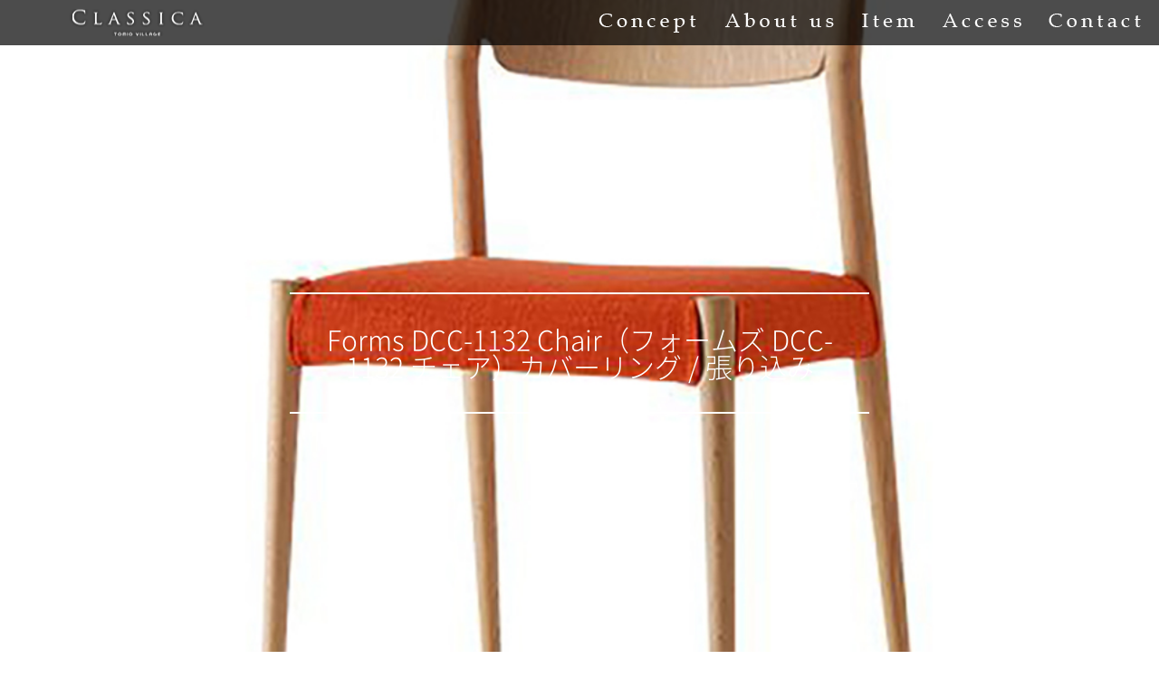

--- FILE ---
content_type: text/html; charset=UTF-8
request_url: https://www.interior-classica.com/product/nsn-forms-dcc-1132-chair%EF%BC%88%E3%83%95%E3%82%A9%E3%83%BC%E3%83%A0%E3%82%BA-dcc-1132-%E3%83%81%E3%82%A7%E3%82%A2%EF%BC%89%E3%82%AB%E3%83%90%E3%83%BC%E3%83%AA%E3%83%B3%E3%82%B0-%E5%BC%B5%E3%82%8A/
body_size: 14341
content:
<!DOCTYPE html>
<!--[if IE 8]><html class="no-js lt-ie9" prefix="og: http://ogp.me/ns#"><![endif]-->
<!--[if gt IE 8]><!--><html class="no-js" prefix="og: http://ogp.me/ns#"><!--<![endif]-->
<head>
<!-- Google Tag Manager -->
<script>(function(w,d,s,l,i){w[l]=w[l]||[];w[l].push({'gtm.start':
new Date().getTime(),event:'gtm.js'});var f=d.getElementsByTagName(s)[0],
j=d.createElement(s),dl=l!='dataLayer'?'&l='+l:'';j.async=true;j.src=
'https://www.googletagmanager.com/gtm.js?id='+i+dl;f.parentNode.insertBefore(j,f);
})(window,document,'script','dataLayer','GTM-MZ5QQCJ');</script>
<!-- End Google Tag Manager -->
<meta name="google-site-verification" content="M5wcdqp0p3ZAO4ZArh4rvPRuYcCLUgBzYDbwAfyhTUg" />
<link rel="stylesheet" type="text/css" href="/wp-content/themes/classica/css/footernew.css">
<meta charset="UTF-8">

  <title>Forms DCC-1132 Chair（フォームズ DCC-1132 チェア）カバーリング / 張り込み | 【インテリアショップ / リノベーション】CLASSICA - クラシカ -</title>

<meta content="Forms DCC-1132 Chair（フォームズ DCC-1132 チェア）カバーリング / 張り込み | 【インテリアショップ / リノベーション】CLASSICA - クラシカ -" name="title">
<meta content="わたしらしい豊かな暮らしが見つかる、そんな出会いがある「CLASSICA」" name="description">
<meta content="千葉,インテリアショップ,リノベーション,CLASSICA,クラシカ,家具,マンションリフォーム,マンションリノベーション,かっこいい,おしゃれ" name="keywords">
<meta name="viewport" content="width=device-width">
<meta name='robots' content='max-image-preview:large' />
<link rel='dns-prefetch' href='//fonts.googleapis.com' />
<link rel="alternate" type="application/rss+xml" title="【インテリアショップ / リノベーション】CLASSICA - クラシカ - &raquo; フィード" href="https://www.interior-classica.com/feed/" />
<link rel="alternate" type="application/rss+xml" title="【インテリアショップ / リノベーション】CLASSICA - クラシカ - &raquo; コメントフィード" href="https://www.interior-classica.com/comments/feed/" />
<script type="text/javascript">
window._wpemojiSettings = {"baseUrl":"https:\/\/s.w.org\/images\/core\/emoji\/14.0.0\/72x72\/","ext":".png","svgUrl":"https:\/\/s.w.org\/images\/core\/emoji\/14.0.0\/svg\/","svgExt":".svg","source":{"concatemoji":"https:\/\/www.interior-classica.com\/wp-includes\/js\/wp-emoji-release.min.js?ver=6.3.7"}};
/*! This file is auto-generated */
!function(i,n){var o,s,e;function c(e){try{var t={supportTests:e,timestamp:(new Date).valueOf()};sessionStorage.setItem(o,JSON.stringify(t))}catch(e){}}function p(e,t,n){e.clearRect(0,0,e.canvas.width,e.canvas.height),e.fillText(t,0,0);var t=new Uint32Array(e.getImageData(0,0,e.canvas.width,e.canvas.height).data),r=(e.clearRect(0,0,e.canvas.width,e.canvas.height),e.fillText(n,0,0),new Uint32Array(e.getImageData(0,0,e.canvas.width,e.canvas.height).data));return t.every(function(e,t){return e===r[t]})}function u(e,t,n){switch(t){case"flag":return n(e,"\ud83c\udff3\ufe0f\u200d\u26a7\ufe0f","\ud83c\udff3\ufe0f\u200b\u26a7\ufe0f")?!1:!n(e,"\ud83c\uddfa\ud83c\uddf3","\ud83c\uddfa\u200b\ud83c\uddf3")&&!n(e,"\ud83c\udff4\udb40\udc67\udb40\udc62\udb40\udc65\udb40\udc6e\udb40\udc67\udb40\udc7f","\ud83c\udff4\u200b\udb40\udc67\u200b\udb40\udc62\u200b\udb40\udc65\u200b\udb40\udc6e\u200b\udb40\udc67\u200b\udb40\udc7f");case"emoji":return!n(e,"\ud83e\udef1\ud83c\udffb\u200d\ud83e\udef2\ud83c\udfff","\ud83e\udef1\ud83c\udffb\u200b\ud83e\udef2\ud83c\udfff")}return!1}function f(e,t,n){var r="undefined"!=typeof WorkerGlobalScope&&self instanceof WorkerGlobalScope?new OffscreenCanvas(300,150):i.createElement("canvas"),a=r.getContext("2d",{willReadFrequently:!0}),o=(a.textBaseline="top",a.font="600 32px Arial",{});return e.forEach(function(e){o[e]=t(a,e,n)}),o}function t(e){var t=i.createElement("script");t.src=e,t.defer=!0,i.head.appendChild(t)}"undefined"!=typeof Promise&&(o="wpEmojiSettingsSupports",s=["flag","emoji"],n.supports={everything:!0,everythingExceptFlag:!0},e=new Promise(function(e){i.addEventListener("DOMContentLoaded",e,{once:!0})}),new Promise(function(t){var n=function(){try{var e=JSON.parse(sessionStorage.getItem(o));if("object"==typeof e&&"number"==typeof e.timestamp&&(new Date).valueOf()<e.timestamp+604800&&"object"==typeof e.supportTests)return e.supportTests}catch(e){}return null}();if(!n){if("undefined"!=typeof Worker&&"undefined"!=typeof OffscreenCanvas&&"undefined"!=typeof URL&&URL.createObjectURL&&"undefined"!=typeof Blob)try{var e="postMessage("+f.toString()+"("+[JSON.stringify(s),u.toString(),p.toString()].join(",")+"));",r=new Blob([e],{type:"text/javascript"}),a=new Worker(URL.createObjectURL(r),{name:"wpTestEmojiSupports"});return void(a.onmessage=function(e){c(n=e.data),a.terminate(),t(n)})}catch(e){}c(n=f(s,u,p))}t(n)}).then(function(e){for(var t in e)n.supports[t]=e[t],n.supports.everything=n.supports.everything&&n.supports[t],"flag"!==t&&(n.supports.everythingExceptFlag=n.supports.everythingExceptFlag&&n.supports[t]);n.supports.everythingExceptFlag=n.supports.everythingExceptFlag&&!n.supports.flag,n.DOMReady=!1,n.readyCallback=function(){n.DOMReady=!0}}).then(function(){return e}).then(function(){var e;n.supports.everything||(n.readyCallback(),(e=n.source||{}).concatemoji?t(e.concatemoji):e.wpemoji&&e.twemoji&&(t(e.twemoji),t(e.wpemoji)))}))}((window,document),window._wpemojiSettings);
</script>
<style type="text/css">
img.wp-smiley,
img.emoji {
	display: inline !important;
	border: none !important;
	box-shadow: none !important;
	height: 1em !important;
	width: 1em !important;
	margin: 0 0.07em !important;
	vertical-align: -0.1em !important;
	background: none !important;
	padding: 0 !important;
}
</style>
	<link rel='stylesheet' id='wp-block-library-css' href='https://www.interior-classica.com/wp-includes/css/dist/block-library/style.min.css?ver=6.3.7' type='text/css' media='all' />
<style id='classic-theme-styles-inline-css' type='text/css'>
/*! This file is auto-generated */
.wp-block-button__link{color:#fff;background-color:#32373c;border-radius:9999px;box-shadow:none;text-decoration:none;padding:calc(.667em + 2px) calc(1.333em + 2px);font-size:1.125em}.wp-block-file__button{background:#32373c;color:#fff;text-decoration:none}
</style>
<style id='global-styles-inline-css' type='text/css'>
body{--wp--preset--color--black: #000000;--wp--preset--color--cyan-bluish-gray: #abb8c3;--wp--preset--color--white: #ffffff;--wp--preset--color--pale-pink: #f78da7;--wp--preset--color--vivid-red: #cf2e2e;--wp--preset--color--luminous-vivid-orange: #ff6900;--wp--preset--color--luminous-vivid-amber: #fcb900;--wp--preset--color--light-green-cyan: #7bdcb5;--wp--preset--color--vivid-green-cyan: #00d084;--wp--preset--color--pale-cyan-blue: #8ed1fc;--wp--preset--color--vivid-cyan-blue: #0693e3;--wp--preset--color--vivid-purple: #9b51e0;--wp--preset--gradient--vivid-cyan-blue-to-vivid-purple: linear-gradient(135deg,rgba(6,147,227,1) 0%,rgb(155,81,224) 100%);--wp--preset--gradient--light-green-cyan-to-vivid-green-cyan: linear-gradient(135deg,rgb(122,220,180) 0%,rgb(0,208,130) 100%);--wp--preset--gradient--luminous-vivid-amber-to-luminous-vivid-orange: linear-gradient(135deg,rgba(252,185,0,1) 0%,rgba(255,105,0,1) 100%);--wp--preset--gradient--luminous-vivid-orange-to-vivid-red: linear-gradient(135deg,rgba(255,105,0,1) 0%,rgb(207,46,46) 100%);--wp--preset--gradient--very-light-gray-to-cyan-bluish-gray: linear-gradient(135deg,rgb(238,238,238) 0%,rgb(169,184,195) 100%);--wp--preset--gradient--cool-to-warm-spectrum: linear-gradient(135deg,rgb(74,234,220) 0%,rgb(151,120,209) 20%,rgb(207,42,186) 40%,rgb(238,44,130) 60%,rgb(251,105,98) 80%,rgb(254,248,76) 100%);--wp--preset--gradient--blush-light-purple: linear-gradient(135deg,rgb(255,206,236) 0%,rgb(152,150,240) 100%);--wp--preset--gradient--blush-bordeaux: linear-gradient(135deg,rgb(254,205,165) 0%,rgb(254,45,45) 50%,rgb(107,0,62) 100%);--wp--preset--gradient--luminous-dusk: linear-gradient(135deg,rgb(255,203,112) 0%,rgb(199,81,192) 50%,rgb(65,88,208) 100%);--wp--preset--gradient--pale-ocean: linear-gradient(135deg,rgb(255,245,203) 0%,rgb(182,227,212) 50%,rgb(51,167,181) 100%);--wp--preset--gradient--electric-grass: linear-gradient(135deg,rgb(202,248,128) 0%,rgb(113,206,126) 100%);--wp--preset--gradient--midnight: linear-gradient(135deg,rgb(2,3,129) 0%,rgb(40,116,252) 100%);--wp--preset--font-size--small: 13px;--wp--preset--font-size--medium: 20px;--wp--preset--font-size--large: 36px;--wp--preset--font-size--x-large: 42px;--wp--preset--spacing--20: 0.44rem;--wp--preset--spacing--30: 0.67rem;--wp--preset--spacing--40: 1rem;--wp--preset--spacing--50: 1.5rem;--wp--preset--spacing--60: 2.25rem;--wp--preset--spacing--70: 3.38rem;--wp--preset--spacing--80: 5.06rem;--wp--preset--shadow--natural: 6px 6px 9px rgba(0, 0, 0, 0.2);--wp--preset--shadow--deep: 12px 12px 50px rgba(0, 0, 0, 0.4);--wp--preset--shadow--sharp: 6px 6px 0px rgba(0, 0, 0, 0.2);--wp--preset--shadow--outlined: 6px 6px 0px -3px rgba(255, 255, 255, 1), 6px 6px rgba(0, 0, 0, 1);--wp--preset--shadow--crisp: 6px 6px 0px rgba(0, 0, 0, 1);}:where(.is-layout-flex){gap: 0.5em;}:where(.is-layout-grid){gap: 0.5em;}body .is-layout-flow > .alignleft{float: left;margin-inline-start: 0;margin-inline-end: 2em;}body .is-layout-flow > .alignright{float: right;margin-inline-start: 2em;margin-inline-end: 0;}body .is-layout-flow > .aligncenter{margin-left: auto !important;margin-right: auto !important;}body .is-layout-constrained > .alignleft{float: left;margin-inline-start: 0;margin-inline-end: 2em;}body .is-layout-constrained > .alignright{float: right;margin-inline-start: 2em;margin-inline-end: 0;}body .is-layout-constrained > .aligncenter{margin-left: auto !important;margin-right: auto !important;}body .is-layout-constrained > :where(:not(.alignleft):not(.alignright):not(.alignfull)){max-width: var(--wp--style--global--content-size);margin-left: auto !important;margin-right: auto !important;}body .is-layout-constrained > .alignwide{max-width: var(--wp--style--global--wide-size);}body .is-layout-flex{display: flex;}body .is-layout-flex{flex-wrap: wrap;align-items: center;}body .is-layout-flex > *{margin: 0;}body .is-layout-grid{display: grid;}body .is-layout-grid > *{margin: 0;}:where(.wp-block-columns.is-layout-flex){gap: 2em;}:where(.wp-block-columns.is-layout-grid){gap: 2em;}:where(.wp-block-post-template.is-layout-flex){gap: 1.25em;}:where(.wp-block-post-template.is-layout-grid){gap: 1.25em;}.has-black-color{color: var(--wp--preset--color--black) !important;}.has-cyan-bluish-gray-color{color: var(--wp--preset--color--cyan-bluish-gray) !important;}.has-white-color{color: var(--wp--preset--color--white) !important;}.has-pale-pink-color{color: var(--wp--preset--color--pale-pink) !important;}.has-vivid-red-color{color: var(--wp--preset--color--vivid-red) !important;}.has-luminous-vivid-orange-color{color: var(--wp--preset--color--luminous-vivid-orange) !important;}.has-luminous-vivid-amber-color{color: var(--wp--preset--color--luminous-vivid-amber) !important;}.has-light-green-cyan-color{color: var(--wp--preset--color--light-green-cyan) !important;}.has-vivid-green-cyan-color{color: var(--wp--preset--color--vivid-green-cyan) !important;}.has-pale-cyan-blue-color{color: var(--wp--preset--color--pale-cyan-blue) !important;}.has-vivid-cyan-blue-color{color: var(--wp--preset--color--vivid-cyan-blue) !important;}.has-vivid-purple-color{color: var(--wp--preset--color--vivid-purple) !important;}.has-black-background-color{background-color: var(--wp--preset--color--black) !important;}.has-cyan-bluish-gray-background-color{background-color: var(--wp--preset--color--cyan-bluish-gray) !important;}.has-white-background-color{background-color: var(--wp--preset--color--white) !important;}.has-pale-pink-background-color{background-color: var(--wp--preset--color--pale-pink) !important;}.has-vivid-red-background-color{background-color: var(--wp--preset--color--vivid-red) !important;}.has-luminous-vivid-orange-background-color{background-color: var(--wp--preset--color--luminous-vivid-orange) !important;}.has-luminous-vivid-amber-background-color{background-color: var(--wp--preset--color--luminous-vivid-amber) !important;}.has-light-green-cyan-background-color{background-color: var(--wp--preset--color--light-green-cyan) !important;}.has-vivid-green-cyan-background-color{background-color: var(--wp--preset--color--vivid-green-cyan) !important;}.has-pale-cyan-blue-background-color{background-color: var(--wp--preset--color--pale-cyan-blue) !important;}.has-vivid-cyan-blue-background-color{background-color: var(--wp--preset--color--vivid-cyan-blue) !important;}.has-vivid-purple-background-color{background-color: var(--wp--preset--color--vivid-purple) !important;}.has-black-border-color{border-color: var(--wp--preset--color--black) !important;}.has-cyan-bluish-gray-border-color{border-color: var(--wp--preset--color--cyan-bluish-gray) !important;}.has-white-border-color{border-color: var(--wp--preset--color--white) !important;}.has-pale-pink-border-color{border-color: var(--wp--preset--color--pale-pink) !important;}.has-vivid-red-border-color{border-color: var(--wp--preset--color--vivid-red) !important;}.has-luminous-vivid-orange-border-color{border-color: var(--wp--preset--color--luminous-vivid-orange) !important;}.has-luminous-vivid-amber-border-color{border-color: var(--wp--preset--color--luminous-vivid-amber) !important;}.has-light-green-cyan-border-color{border-color: var(--wp--preset--color--light-green-cyan) !important;}.has-vivid-green-cyan-border-color{border-color: var(--wp--preset--color--vivid-green-cyan) !important;}.has-pale-cyan-blue-border-color{border-color: var(--wp--preset--color--pale-cyan-blue) !important;}.has-vivid-cyan-blue-border-color{border-color: var(--wp--preset--color--vivid-cyan-blue) !important;}.has-vivid-purple-border-color{border-color: var(--wp--preset--color--vivid-purple) !important;}.has-vivid-cyan-blue-to-vivid-purple-gradient-background{background: var(--wp--preset--gradient--vivid-cyan-blue-to-vivid-purple) !important;}.has-light-green-cyan-to-vivid-green-cyan-gradient-background{background: var(--wp--preset--gradient--light-green-cyan-to-vivid-green-cyan) !important;}.has-luminous-vivid-amber-to-luminous-vivid-orange-gradient-background{background: var(--wp--preset--gradient--luminous-vivid-amber-to-luminous-vivid-orange) !important;}.has-luminous-vivid-orange-to-vivid-red-gradient-background{background: var(--wp--preset--gradient--luminous-vivid-orange-to-vivid-red) !important;}.has-very-light-gray-to-cyan-bluish-gray-gradient-background{background: var(--wp--preset--gradient--very-light-gray-to-cyan-bluish-gray) !important;}.has-cool-to-warm-spectrum-gradient-background{background: var(--wp--preset--gradient--cool-to-warm-spectrum) !important;}.has-blush-light-purple-gradient-background{background: var(--wp--preset--gradient--blush-light-purple) !important;}.has-blush-bordeaux-gradient-background{background: var(--wp--preset--gradient--blush-bordeaux) !important;}.has-luminous-dusk-gradient-background{background: var(--wp--preset--gradient--luminous-dusk) !important;}.has-pale-ocean-gradient-background{background: var(--wp--preset--gradient--pale-ocean) !important;}.has-electric-grass-gradient-background{background: var(--wp--preset--gradient--electric-grass) !important;}.has-midnight-gradient-background{background: var(--wp--preset--gradient--midnight) !important;}.has-small-font-size{font-size: var(--wp--preset--font-size--small) !important;}.has-medium-font-size{font-size: var(--wp--preset--font-size--medium) !important;}.has-large-font-size{font-size: var(--wp--preset--font-size--large) !important;}.has-x-large-font-size{font-size: var(--wp--preset--font-size--x-large) !important;}
.wp-block-navigation a:where(:not(.wp-element-button)){color: inherit;}
:where(.wp-block-post-template.is-layout-flex){gap: 1.25em;}:where(.wp-block-post-template.is-layout-grid){gap: 1.25em;}
:where(.wp-block-columns.is-layout-flex){gap: 2em;}:where(.wp-block-columns.is-layout-grid){gap: 2em;}
.wp-block-pullquote{font-size: 1.5em;line-height: 1.6;}
</style>
<link rel='stylesheet' id='contact-form-7-css' href='https://www.interior-classica.com/wp-content/plugins/contact-form-7/includes/css/styles.css?ver=5.1.7' type='text/css' media='all' />
<link rel='stylesheet' id='classica-lato-css' href='//fonts.googleapis.com/css?family=Lato%3A300%2C400%2C700%2C900%2C300italic%2C400italic%2C700italic' type='text/css' media='all' />
<link rel='stylesheet' id='genericons-css' href='https://www.interior-classica.com/wp-content/themes/classica/genericons/genericons.css?ver=3.0.2' type='text/css' media='all' />
<link rel='stylesheet' id='classica-vegas-style-css' href='https://www.interior-classica.com/wp-content/themes/classica/css/vegas.css?ver=6.3.7' type='text/css' media='all' />
<link rel='stylesheet' id='classica-slick-style-css' href='https://www.interior-classica.com/wp-content/themes/classica/css/slick.css?ver=6.3.7' type='text/css' media='all' />
<link rel='stylesheet' id='classica-style-css' href='https://www.interior-classica.com/wp-content/themes/classica/style.css?ver=2025-09-09-17-41-07' type='text/css' media='all' />
<!--[if lt IE 9]>
<link rel='stylesheet' id='classica-ie-css' href='https://www.interior-classica.com/wp-content/themes/classica/css/ie.css?ver=20131205' type='text/css' media='all' />
<![endif]-->
<script type='text/javascript' src='https://www.interior-classica.com/wp-content/themes/classica/js/lib/jquery-2.1.3.min.js?ver=6.3.7' id='classica-script-js'></script>
<script type='text/javascript' src='https://www.interior-classica.com/wp-content/themes/classica/js/lib/jquery.matchHeight.js?ver=6.3.7' id='classica-matchHeight-js'></script>
<script type='text/javascript' src='https://www.interior-classica.com/wp-content/themes/classica/js/lib/slick.min.js?ver=6.3.7' id='classica-slick-js'></script>
<script type='text/javascript' src='https://www.interior-classica.com/wp-content/themes/classica/js/index.js?ver=6.3.7' id='classica-index-js'></script>
<script type='text/javascript' src='https://www.interior-classica.com/wp-content/themes/classica/js/lib/smoothScroll.js?ver=6.3.7' id='classica-smoothScroll-js'></script>
<link rel="https://api.w.org/" href="https://www.interior-classica.com/wp-json/" /><link rel="canonical" href="https://www.interior-classica.com/product/nsn-forms-dcc-1132-chair%ef%bc%88%e3%83%95%e3%82%a9%e3%83%bc%e3%83%a0%e3%82%ba-dcc-1132-%e3%83%81%e3%82%a7%e3%82%a2%ef%bc%89%e3%82%ab%e3%83%90%e3%83%bc%e3%83%aa%e3%83%b3%e3%82%b0-%e5%bc%b5%e3%82%8a/" />
<link rel="alternate" type="application/json+oembed" href="https://www.interior-classica.com/wp-json/oembed/1.0/embed?url=https%3A%2F%2Fwww.interior-classica.com%2Fproduct%2Fnsn-forms-dcc-1132-chair%25ef%25bc%2588%25e3%2583%2595%25e3%2582%25a9%25e3%2583%25bc%25e3%2583%25a0%25e3%2582%25ba-dcc-1132-%25e3%2583%2581%25e3%2582%25a7%25e3%2582%25a2%25ef%25bc%2589%25e3%2582%25ab%25e3%2583%2590%25e3%2583%25bc%25e3%2583%25aa%25e3%2583%25b3%25e3%2582%25b0-%25e5%25bc%25b5%25e3%2582%258a%2F" />
<link rel="alternate" type="text/xml+oembed" href="https://www.interior-classica.com/wp-json/oembed/1.0/embed?url=https%3A%2F%2Fwww.interior-classica.com%2Fproduct%2Fnsn-forms-dcc-1132-chair%25ef%25bc%2588%25e3%2583%2595%25e3%2582%25a9%25e3%2583%25bc%25e3%2583%25a0%25e3%2582%25ba-dcc-1132-%25e3%2583%2581%25e3%2582%25a7%25e3%2582%25a2%25ef%25bc%2589%25e3%2582%25ab%25e3%2583%2590%25e3%2583%25bc%25e3%2583%25aa%25e3%2583%25b3%25e3%2582%25b0-%25e5%25bc%25b5%25e3%2582%258a%2F&#038;format=xml" />
<link rel="icon" href="https://www.interior-classica.com/wp-content/uploads/cropped-classcica_fav-1-32x32.png" sizes="32x32" />
<link rel="icon" href="https://www.interior-classica.com/wp-content/uploads/cropped-classcica_fav-1-192x192.png" sizes="192x192" />
<link rel="apple-touch-icon" href="https://www.interior-classica.com/wp-content/uploads/cropped-classcica_fav-1-180x180.png" />
<meta name="msapplication-TileImage" content="https://www.interior-classica.com/wp-content/uploads/cropped-classcica_fav-1-270x270.png" />
	
<meta name="facebook-domain-verification" content="wztzcfymckdk0ltu7183s4wk9rgokv" />	
</head>

<!-- Google tag (gtag.js) -->
<script async src="https://www.googletagmanager.com/gtag/js?id=G-272V1VWW2V"></script>
<script>
  window.dataLayer = window.dataLayer || [];
  function gtag(){dataLayer.push(arguments);}
  gtag('js', new Date());

  gtag('config', 'G-272V1VWW2V');
</script>


<!--トップ以外に反映 -->
<body id="" class="underLayer">
<!-- Google Tag Manager (noscript) -->
<noscript><iframe src="https://www.googletagmanager.com/ns.html?id=GTM-MZ5QQCJ"
height="0" width="0" style="display:none;visibility:hidden"></iframe></noscript>
<!-- End Google Tag Manager (noscript) -->


<header class="header">
<!--
  <p class="header_logo-underLayer"><a href="https://www.interior-classica.com/"><img src="https://www.interior-classica.com/wp-content/themes/classica/img/common/logo_underLayer.png" alt="CLASSICA" class="mediaPC"></a></p>
-->
  <p class="header_logo imgReplacement"><a href="https://www.interior-classica.com/"><img src="https://www.interior-classica.com/wp-content/themes/classica/img/common/logo_sp.png" alt="CLASSICA"></a></p>
  <div class="header_menuBtn js-header_menuBtn"></div>
  <nav class="header_nav">
    <ul class="header_navList">
      <li class="header_nav-concept"><a href="/concept/">Concept</a></li>
      <li class="header_nav-aboutUs"><a href="/aboutus/">About us</a></li>
      <li class="header_nav-item"><a href="/product/">Item</a></li>
      <li class="header_nav-access"><a href="/access/">Access</a></li>
      <li class="header_nav-contact"><a href="/contact/">Contact</a></li>
    </ul>
  </nav>
	
</header><!-- header -->
    
<main id="wrapper">

<div class="mainVisual mainVisual-newProductDetail">
  <h1 class="pageTitle pageTitle-newProductDetail">Forms DCC-1132 Chair（フォームズ DCC-1132 チェア）カバーリング / 張り込み</h1>
          <img src="https://www.interior-classica.com/wp-content/uploads/DCC-1132_forms_f0018_img01_960_ss-1.jpg" alt="Forms DCC-1132 Chair（フォームズ DCC-1132 チェア）カバーリング / 張り込み">
    </div><!-- mainVisual -->


<div class="content content-underLayer">
  <div id="content" class="site-content" role="main">
      <ul class="breadcrumbList">
        <li><a href="https://www.interior-classica.com/">HOME</a></li>
        <li><a href="https://www.interior-classica.com/genre/dining-chair/" rel="tag">&gt; ダイニングチェア</a><a href="https://www.interior-classica.com/genre/chair/" rel="tag">【 チェア 】</a></li>
        <li>Forms DCC-1132 Chair（フォームズ DCC-1132 チェア）カバーリング / 張り込み</li>
      </ul><!-- breadcrumbList -->
      
<section class="content_inner">
      <h2 class="content_title content_title-newitem">Forms DCC-1132 Chair（フォームズ DCC-1132 チェア）カバーリング / 張り込み</h2>
  
  <div class="newProductDetail">
          <div class="newProductDetail_slide">
        <ul class="newProductDetail_slider">
                      <li><img width="474" height="474" src="https://www.interior-classica.com/wp-content/uploads/DCC-1132_forms_f0018_img01_960_ss-1.jpg" class="attachment-large size-large" alt="" decoding="async" loading="eager" fetchpriority="high" srcset="https://www.interior-classica.com/wp-content/uploads/DCC-1132_forms_f0018_img01_960_ss-1.jpg 960w, https://www.interior-classica.com/wp-content/uploads/DCC-1132_forms_f0018_img01_960_ss-1-300x300.jpg 300w, https://www.interior-classica.com/wp-content/uploads/DCC-1132_forms_f0018_img01_960_ss-1-150x150.jpg 150w, https://www.interior-classica.com/wp-content/uploads/DCC-1132_forms_f0018_img01_960_ss-1-768x768.jpg 768w" sizes="(max-width: 474px) 100vw, 474px" /></li>
                  </ul>
                  <dl>
            <dt>PRICE</dt>
            <dd>￥49,500〜<br>（税抜￥45,000〜）</dd>
          </dl>
              </div>
      <ul class="newProductDetail_thumb">
                  <li><img width="150" height="150" src="https://www.interior-classica.com/wp-content/uploads/DCC-1132_forms_f0018_img01_960_ss-1-150x150.jpg" class="attachment-thumbnail size-thumbnail" alt="" decoding="async" loading="eager" srcset="https://www.interior-classica.com/wp-content/uploads/DCC-1132_forms_f0018_img01_960_ss-1-150x150.jpg 150w, https://www.interior-classica.com/wp-content/uploads/DCC-1132_forms_f0018_img01_960_ss-1-300x300.jpg 300w, https://www.interior-classica.com/wp-content/uploads/DCC-1132_forms_f0018_img01_960_ss-1-768x768.jpg 768w, https://www.interior-classica.com/wp-content/uploads/DCC-1132_forms_f0018_img01_960_ss-1.jpg 960w" sizes="(max-width: 150px) 100vw, 150px" /></li>
              </ul>
      <button type="button" class="newProductDetail_more">and more</button>
    
        
    <div class="newProductDetail_point">
      <h2>
        <picture>
          <source media="(max-width: 640px)" srcset="https://www.interior-classica.com/wp-content/themes/classica/img/item/newProductDetail_pointTitle_sp.png" >
          <img src="https://www.interior-classica.com/wp-content/themes/classica/img/item/newProductDetail_pointTitle_pc.png" alt="point">
        </picture>
      </h2>
      <div class="newProductDetail_pointContent">
        <p>ポイントはシャープな脚と背板に施したかきとり。<br />
軽やかな印象のチェアです。<br />
シートにはダイメトロールという布バネを使用し、軽量化に貢献。長時間座っていても底付き感がなく、通気性も良いので快適です。<br />
オーク・ブナ・ブラックウォールナットの3樹種対応 背板：突き板貼りR合板</p>
<p>張り込みタイプは、布地をお選びの場合長くきれいにお使いいただけるパールトーン加工(撥水・防汚加工)も合わせてお勧めしています。</p>
<p>シートカバータイプは取り外しが可能で、 汚れたときはクリーニング(※1)もできます。<br />
複数枚用意して季節や模様がえに合わせて自由に取り替えるのもお勧めです。<br />
※1 ドライクリーニング(生地種によってはできないものもあります)</p>
<p><a href="https://www.interior-classica.com/viviendo/cart_list.php"><img decoding="async" class="alignnone size-full wp-image-12765" src="https://www.interior-classica.com/wp-content/uploads/カートを見る_バナー_490_ss.jpg" alt="" width="490" height="110" /></a></p>
<p>&#8212;&#8212;&#8212;&#8212;&#8212;&#8212;&#8212;&#8212;&#8212;&#8212;</p>
<p>・当店に在庫のある場合は1〜7営業日以内にご用意が可能です。<br />
・お取り寄せ品、受注生産品などはお時間を頂戴する場合がございます。<br />
在庫状況や納期は非常に流動的となっておりますので、詳しくはお問い合わせください。</p>
<p>納期の詳細やオーダー方法などわからないことがございましたら、下記のお問い合わせフォームよりお気軽にご相談くださいませ。<br />
お問い合わせフォーム：<a href="http://www.interior-classica.com/contact/">http://www.interior-classica.com/contact/</a></p>
<p>&nbsp;</p>
<p>&nbsp;</p>
<p>&nbsp;</p>
<p>&nbsp;</p>
<p>&nbsp;</p>
      </div>
    </div>

    
    <div class="newProductDetail_info">
      <h3>Forms DCC-1132 Chair（フォームズ DCC-1132 チェア）カバーリング / 張り込み</h3>
      <div class="newProductDetail_image">
        <img width="474" height="474" src="https://www.interior-classica.com/wp-content/uploads/DCC-1132_forms_f0018_img01_960_ss.jpg" class="attachment-large size-large wp-post-image" alt="" decoding="async" srcset="https://www.interior-classica.com/wp-content/uploads/DCC-1132_forms_f0018_img01_960_ss.jpg 960w, https://www.interior-classica.com/wp-content/uploads/DCC-1132_forms_f0018_img01_960_ss-300x300.jpg 300w, https://www.interior-classica.com/wp-content/uploads/DCC-1132_forms_f0018_img01_960_ss-150x150.jpg 150w, https://www.interior-classica.com/wp-content/uploads/DCC-1132_forms_f0018_img01_960_ss-768x768.jpg 768w" sizes="(max-width: 474px) 100vw, 474px" />      </div>
              <dl>
          <dt>PRICE</dt>
          <dd>￥49,500〜<br>（税抜￥45,000〜）</dd>
        </dl>
          </div>

        
    
      </div>
</section><!-- #post-## -->
  </div><!-- #content -->
  <aside class="sideArea">
  <div id="text-3" class="sideArea_list widget widget_text">			<div class="textwidget">  <div class="sideArea_list">
    <div class="sideArea_list_title sideArea_list_title-category">Category</div>
    <ul class="sideArea_list-category">
      <li class="sideArea_list-category-event">
        <a href="/category/event/">
          <span class="sideArea_list-category_normal">
            <img src="/wp-content/themes/classica/img/common/side_subTitle_event.png" width="91" height="35" alt="Event">
          </span>
          <span class="sideArea_list-category_hover">イベント</span>
        </a>
      </li>
      <li class="sideArea_list-category-info">
        <a href="/category/information/">
          <span class="sideArea_list-category_normal">
            <img src="/wp-content/themes/classica/img/common/side_subTitle_information.png" width="91" height="35" alt="Information">
          </span>
          <span class="sideArea_list-category_hover"><span class="mediaPC">インフォメーション</span><span class="mediaSP">お知らせ</span></span>
        </a>
      </li>
      <li class="sideArea_list-category-works">
        <a href="/category/works/">
          <span class="sideArea_list-category_normal">
            <img src="/wp-content/themes/classica/img/common/side_subTitle_works.png" width="91" height="35" alt="Works">
          </span>
          <span class="sideArea_list-category_hover">コーディネイト実例</span>
        </a>
      </li>
      <li class="sideArea_list-category-renovation">
        <a href="/renovation/" target="_blank" rel="noopener">
          <span class="sideArea_list-category_normal">
            <img src="/wp-content/themes/classica/img/common/side_subTitle_renovation.png" width="91" height="35" alt="Renovation">
          </span>
          <span class="sideArea_list-category_hover">リノベーション</span>
        </a>
      </li>
      <li class="sideArea_list-category-specialty">
        <a href="/category/specialty/">
          <span class="sideArea_list-category_normal">
            <img src="/wp-content/themes/classica/img/common/side_subTitle_specialty.png" width="91" height="35" alt="Renovation">
          </span>
          <span class="sideArea_list-category_hover">特集/コラム</span>
        </a>
      </li>
    </ul>
  </div></div>
		</div><div id="text-2" class="sideArea_list widget widget_text">			<div class="textwidget"><div class="sideArea_storeWrap">
<div class="sideArea_storeWrap_img"><img src="/wp-content/themes/classica/img/common/side_imgClassica.jpg" width="180" height="90" alt="CLASSICA"></div>
<p class="sideArea_storeWrap_storeName"><img src="/wp-content/themes/classica/img/common/side_storeLogo_classica.png" width="160" height="20" alt="CLASSICA"></p>
<p class="sideArea_storeWrap_storeInfo">千葉県千葉市若葉区<br>高品町250-1<br>TEL: 043-309-5657<br>[ 営業時間 ]　※定休日：水曜日<br>10:00〜18:00</p>
<p class="sideArea_storeWrap_map link-icon"><a href="/access/" target="_blank" rel="noopener">MAP</a></p>
<div class="sideArea_storeWrap_contact btn"><a href="/contact/">お問い合わせフォームへ</a></div>
</div><!-- sideArea_storeWrap -->

</div>
		</div><div id="nav_menu-2" class="sideArea_list widget widget_nav_menu"><div class="sideArea_list_title sideArea_list_title-item">Item Category</div><div class="menu-item-category-container"><ul id="menu-item-category" class="menu"><li id="menu-item-2947" class="menu-item menu-item-type-taxonomy menu-item-object-genre menu-item-2947"><a href="https://www.interior-classica.com/genre/sofa/">【 ソファ 】(76)</a></li>
<li id="menu-item-2948" class="menu-item menu-item-type-taxonomy menu-item-object-genre menu-item-2948"><a href="https://www.interior-classica.com/genre/table/">【 テーブル 】(97)</a></li>
<li id="menu-item-3101" class="menu-item menu-item-type-taxonomy menu-item-object-genre current-product-ancestor current-menu-parent current-product-parent menu-item-3101"><a href="https://www.interior-classica.com/genre/chair/">【 チェア 】(153)</a></li>
<li id="menu-item-3098" class="menu-item menu-item-type-taxonomy menu-item-object-genre menu-item-3098"><a href="https://www.interior-classica.com/genre/tv/">【 TVボード 】(20)</a></li>
<li id="menu-item-3102" class="menu-item menu-item-type-taxonomy menu-item-object-genre menu-item-3102"><a href="https://www.interior-classica.com/genre/chest/">【 チェスト, キャビネット 】(47)</a></li>
<li id="menu-item-7246" class="menu-item menu-item-type-taxonomy menu-item-object-genre menu-item-7246"><a href="https://www.interior-classica.com/genre/bed/">【 ベッド 】(15)</a></li>
<li id="menu-item-3104" class="menu-item menu-item-type-taxonomy menu-item-object-genre menu-item-3104"><a href="https://www.interior-classica.com/genre/rug/">【 ラグ 】(2)</a></li>
</ul></div></div><div id="text-6" class="sideArea_list widget widget_text">			<div class="textwidget"><!-- サイドバナー -->
<p class="sideArea_bnr"><a href="/gabbeh/">'世界でたった一枚'に出会う 暮らしのアートギャッベ展</a></p>
<!-- /サイドバナー -->
</div>
		</div><div id="text-7" class="sideArea_list widget widget_text">			<div class="textwidget">  <div id="fb-root"></div>
  <script>(function(d, s, id) {
    var js, fjs = d.getElementsByTagName(s)[0];
    if (d.getElementById(id)) return;
    js = d.createElement(s); js.id = id;
    js.src = "//connect.facebook.net/ja_JP/sdk.js#xfbml=1&version=v2.10";
    fjs.parentNode.insertBefore(js, fjs);
  }(document, 'script', 'facebook-jssdk'));</script>
  <div id="fb-plugin">
    <!-- 取得してきたコード -->
    <div class="fb-page" data-href="https://www.facebook.com/Classica-%E3%82%AF%E3%83%A9%E3%82%B7%E3%82%AB-269940983018309/" data-tabs="timeline" data-width="500" data-height="400" data-small-header="true" data-adapt-container-width="true" data-hide-cover="false" data-show-facepile="true"><blockquote cite="https://www.facebook.com/Classica-%E3%82%AF%E3%83%A9%E3%82%B7%E3%82%AB-269940983018309/" class="fb-xfbml-parse-ignore"><a href="https://www.facebook.com/Classica-%E3%82%AF%E3%83%A9%E3%82%B7%E3%82%AB-269940983018309/">Classica　クラシカ</a></blockquote></div>
    <!-- 取得してきたコード -->
  </div>
</div>
		</div></aside><!-- sideArea -->


</div>

<div class="main-footer">
	</main><!-- #main -->
</div>
<div class="homestaging-footer">
	<ul class="home-footer-menu">
		<li><a href="#">TOP</a></li>
		<li><a href="#feature">特徴</a></li>
		<li><a href="#coor">コーディネート例</a></li>
		<li><a href="#sampol">リース可能商品一例</a></li>
		<li><a href="#srvce">サービス内容</a></li>
		<li><a href="#rate">料金プラン</a></li>
		<li><a href="#flow">ご利用の流れ</a></li>
		<li><a href="#faq">よくあるご質問</a></li>
		<li><a href="#btmform">お問い合わせフォーム</a></li>
		<li><a href="https://www.interior-classica.com/aboutus/" target="_blank">会社概要</a></li>
	</ul>
	<span>© 2019 CLASSICA  All rights reserved.</span>
</div>

	<div id="footer" class="newftr main-footer">

		<div class="ftr_midcontnt">
			<div class="ftr_midflxbx">
				<div class="ftr_midleft">
					<div class="pc">
						<div><img src="/wp-content/themes/classica/images/footer/ftr_classicalogo.png" alt="logo" /></div><br>
						<span><a href="https://www.instagram.com/classica_official/" target="_blank"><img src="/wp-content/themes/classica/images/footer/ftr_instaico.png" alt="" /></a></span>
						<span><a href="https://www.facebook.com/interior.classica/" target="_blank"><img src="/wp-content/themes/classica/images/footer/ftr_fbico.png" alt="" /></a></span>
						<span><a href="https://www.pinterest.jp/Classica_official/" target="_blank"><img src="/wp-content/themes/classica/images/footer/ftr_pinico.png" alt="" /></a></span>
					</div>
					<div class="sp">
						<div><img src="/wp-content/themes/classica/images/footer/ftr_classicalogo-sp.png" alt="logo" /></div><br>
						<span><a href="https://www.instagram.com/classica_official/" target="_blank"><img src="/wp-content/themes/classica/images/footer/ftr_instaico-sp.png" alt="" /></a></span>
						<span><a href="https://www.facebook.com/interior.classica/" target="_blank"><img src="/wp-content/themes/classica/images/footer/ftr_fbico-sp.png" alt="" /></a></span>
						<span><a href="https://www.pinterest.jp/Classica_official/" target="_blank"><img src="/wp-content/themes/classica/images/footer/ftr_pinico-sp.png" alt="" /></a></span>
					</div>
				</div>
				<div class="ftr_midright">
					<h5>千葉県千葉市若葉区高品町250-1</h5><br class="sp">
					<h6>CLASSICAの一部商品がオンラインでご購入頂けます。<br class="sp"><a href="https://www.rakuten.co.jp/interior-classica/" target="_blank">CLASSICA Online Shop（RAKUTEN）＞</a><br><br class="sp"> 
						CLASSICAのリノベーション事例掲載中。<br class="sp"><a href="https://www.houzz.jp/pro/classica-renovation" target="_blank">HOUZZ＞</a></h6>
				</div>
			</div>
			<div class="ftr_midmenu">
				<ul class="ftr_midmenu_nav">
					<li><a href="/concept/">コンセプト</a></li>
					<li><a href="/aboutus/">CLASSICAとは</a></li>
					<li class="spbrdrnone"><a href="/access/">アクセス</a></li>
					<li><a href="http://www.interior-classica.com/contact/">お問合せ</a></li>
					<li><a href="/privacy/">プライバシーポリシー</a></li>
          <li class="pcbrdrnone pcbrdrnone750"><a href="/viviendo/act_on_specified_commercial_transactions.php#/">特定商取引法に基づく表記</a></li>
				</ul>
				
				<div class="ftr_copyright">Copyright (C) 2011 tomio Co., Ltd. All Rights Reserved.</div>
			</div>
		</div>
	<style>
#newgroupftr .u-layout {
    margin: 0 auto !important;
    max-width: calc(970px + 8rem) !important;
    padding: 0 4rem 5rem !important;
    text-align: left;
    font: 10px / 1.7 "Zen Kaku Gothic Antique", "ヒラギノ角ゴ Pro W3", "Hiragino Kaku Gothic Pro", "メイリオ", Meiryo, Verdana, sans-serif;
}
#newgroupftr .l-footer__head {
    font-weight: 300;
    margin: 6rem 0 2rem;
}  
#newgroupftr .l-footer__inner__content {
    display: grid;
    grid-template-columns: repeat(2, 1fr);
    gap: 10.5rem;
}
#newgroupftr .l-footer__links:not(:last-child) {
    margin-bottom: 4rem;
}
#newgroupftr .l-footer__links__head {
    font-size: 18px;
    font-weight: 700;
    padding-bottom: 1.4rem;
    border-bottom: 1px solid #f0f3f5;
    display: block;
}
#newgroupftr .l-footer__links__sub {
    font-weight: 700;
    font-size: 12px;
    display: inline-block;
    padding: 1.4rem 0;
    position: relative;
}
#newgroupftr .l-footer__links__ul{ list-style: none; padding: 0; margin: 0; }
#newgroupftr .l-footer__links__item:not(:last-child) {
    margin-bottom: 1.4rem;
}
#newgroupftr .l-footer__links__item__anchor {
    font-size: 14px;
    font-weight: 400;
    color: #333;
    display: block;
    text-decoration: none;
    position: relative;
    width: -webkit-max-content;
    width: -moz-max-content;
    width: max-content;
}    
#newgroupftr .l-footer__links__item__anchor::after {
    content: "";
    -webkit-mask: url(https://www.interior-classica.com/wp-content/themes/classica/images/icon-footer-external.svg) no-repeat center center / contain;
    mask: url(https://www.interior-classica.com/wp-content/themes/classica/images/icon-footer-external.svg) no-repeat center center / contain;
    position: absolute;
    right: -2rem;
    top: 0;
    bottom: 0;
    margin: auto 0;
    width: 1rem;
    height: 1rem;
    background-color: #000;
    -webkit-transform: translateX(0.001rem);
    transform: translateX(0.001rem);
    -webkit-transition: -webkit-transform .3s ease;
    transition: -webkit-transform .3s ease;
    transition: transform .3s ease;
    transition: transform .3s ease, -webkit-transform .3s ease;
}  
#newgroupftr .l-footer__links__sub.has-icon {
    text-decoration: none;
    color: #000;
}
#newgroupftr .l-footer__links__sub.has-icon::after {
    content: "";
    -webkit-mask-size: 100%;
    mask-size: 100%;
    -webkit-mask-repeat: no-repeat;
    mask-repeat: no-repeat;
    -webkit-mask-image: url(https://www.interior-classica.com/wp-content/themes/classica/images/icon-footer-external.svg);
    mask-image: url(https://www.interior-classica.com/wp-content/themes/classica/images/icon-footer-external.svg);
    background-color: #000;
    position: absolute;
    right: -2rem;
    top: 0;
    bottom: 0;
    margin: auto 0;
    width: 1rem;
    height: 1rem;
    -webkit-transform: translateX(0.001rem);
    transform: translateX(0.001rem);
    -webkit-transition: -webkit-transform .3s ease;
    transition: -webkit-transform .3s ease;
    transition: transform .3s ease;
    transition: transform .3s ease, -webkit-transform .3s ease;
}
    
@media screen and (max-width: 970px) {
    #newgroupftr .l-footer__inner__content {
        grid-template-columns: 1fr;
        gap: 3rem;
    }
}
    
@media screen and (min-width: 751px) {
    #newgroupftr .u-sp-only {
        display: none !important;
    }
}
    
@media screen and (max-width: 750px) {
    #newgroupftr .u-layout {
        margin: 0 !important;
        max-width: none !important;
        padding: 0 2rem 1rem !important;
    }
    #newgroupftr .l-footer__head img.sp{ width: 60%; }
        #newgroupftr .l-footer__head {
        margin: 4rem 0 2rem;
    }
        #newgroupftr .l-footer__inner__content {
        display: block;
    }
    #newgroupftr .l-footer__links__head {
        font-size: 18px;
        margin-bottom: 1rem;
        padding-bottom: 1rem;
    }
        #newgroupftr .l-footer__links__sub {
        padding: 0 0 1rem;
            font-size: 12px;
    }
        #newgroupftr .l-footer__links__ul {
        margin-bottom: 2rem;
    }
        #newgroupftr .l-footer__links__item:not(:last-child) {
        margin-bottom: 1rem;
    }
        #newgroupftr .l-footer__links__item__anchor {
        line-height: 1.7142857143;
            font-size: 14px;
    }
    
    #newgroupftr .l-footer__links__item__anchor::after {
        -webkit-mask: none;
        mask: none;
        background: url(https://www.interior-classica.com/wp-content/themes/classica/images/icon-footer-external.svg) no-repeat center center / contain;
    }
        #newgroupftr .l-footer__links__sub.has-icon::after {
        bottom: 1rem;
        -webkit-mask: none;
        mask: none;
        background: url(https://www.interior-classica.com/wp-content/themes/classica/images/icon-footer-external.svg) no-repeat center center / contain;
    }
    
}
    
</style>

<div id="newgroupftr">
    <div class="l-footer__inner u-layout">
        <h2 class="l-footer__head">
            <img src="https://www.interior-classica.com/wp-content/themes/classica/images/ftr_nwtomiogroup.png" class="pc" alt="Tomio Group" />
            <img src="https://www.interior-classica.com/wp-content/themes/classica/images/ftr_nwtomiogroup-sp.png" class="sp" alt="Tomio Group" />
        </h2>

        <div class="l-footer__inner__content">
            <div class="l-footer__inner__content__col">
                <div class="l-footer__links">
                    <span class="l-footer__links__head">建築事業</span>
                    <span class="l-footer__links__sub">株式会社トミオ</span>
                    <ul class="l-footer__links__ul">
                        <li class="l-footer__links__item">
                            <a class="l-footer__links__item__anchor" href="https://tomio.co.jp/" target="_blank">注文住宅・リフォーム・リノベーションのトミオ</a>
                        </li>
                        <li class="l-footer__links__item">
                            <a class="l-footer__links__item__anchor is-static-icon" href="https://tomio.co.jp/b-team/" target="_blank">リフォーム・外壁塗装・小屋作り・<br class="u-sp-only">ガーデニング</a>
                        </li>
                        <li class="l-footer__links__item">
                            <a class="l-footer__links__item__anchor" href="https://tomio.co.jp/grouphome" target="_blank">介護施設・障がい者施設運営サポート</a>
                        </li>
                        <li class="l-footer__links__item">
                            <a class="l-footer__links__item__anchor" href="https://speedkaitai.com/" target="_blank">千葉スピード解体</a>
                        </li>
                        <li class="l-footer__links__item">
                            <a class="l-footer__links__item__anchor" href="https://tomio.co.jp/assets_support/" target="_blank">トミオの資産活用</a>
                        </li>
                        <li class="l-footer__links__item">
                            <a class="l-footer__links__item__anchor" href="https://tomio.co.jp/welfare_reform/" target="_blank">福祉施設リノベーション</a>
                        </li>
                    </ul>
                    <span class="l-footer__links__sub">株式会社アナグマデザイン</span>
                    <ul class="l-footer__links__ul">
                        <li class="l-footer__links__item">
                            <a class="l-footer__links__item__anchor" href="https://anagumadesign.com/" target="_blank">株式会社アナグマデザイン</a>
                        </li>
                    </ul>
                </div>

                <div class="l-footer__links u-sp-only">
                    <span class="l-footer__links__head">福祉事業</span>
                    <a href="https://rokumei.or.jp/" target="_blank" class="l-footer__links__sub has-icon">社会福祉法人鹿鳴福祉会</a>
                    <ul class="l-footer__links__ul">
                        <li class="l-footer__links__item">
                            <a class="l-footer__links__item__anchor" href="https://kojikahoikuen.jp/" target="_blank">幼保連携型認定こども園 草深こじか保育園</a>
                        </li>
                        <li class="l-footer__links__item">
                            <a class="l-footer__links__item__anchor" href="https://kojikahoikuen.jp/about_hoikuen2/" target="_blank">認可保育園 草深こじか第二保育園</a>
                        </li>
                        <li class="l-footer__links__item">
                            <a class="l-footer__links__item__anchor" href="https://kojikahoikuen.jp/about_kidsclub/" target="_blank">学童クラブ こじかKIDSクラブ</a>
                        </li>
                    </ul>

                    <a href="https://tomiocare.co.jp/" target="_blank" class="l-footer__links__sub has-icon">株式会社トミオケア</a>
                    <ul class="l-footer__links__ul">
                        <li class="l-footer__links__item">
                            <a class="l-footer__links__item__anchor" href="https://tomiocare.co.jp/info-cosmos/" target="_blank">介護付有料老人ホーム<br class="u-sp-only"> トミオ印西コスモステラス</a>
                        </li>
                        <li class="l-footer__links__item">
                            <a class="l-footer__links__item__anchor" href="https://tomiocare.co.jp/info-benibana/" target="_blank">認可保育園 介護付有料老人ホーム <br class="u-sp-only"> トミオ桶川べにばなテラス</a>
                        </li>
                        <li class="l-footer__links__item">
                            <a class="l-footer__links__item__anchor" href="https://tomiocare.co.jp/info-sakura/" target="_blank">介護付有料老人ホーム <br class="u-sp-only"> トミオさいたま桜テラス</a>
                        </li>
                    </ul>

                    <span class="l-footer__links__sub">株式会社トミオ</span>
                    <ul class="l-footer__links__ul">
                        <li class="l-footer__links__item">
                            <a class="l-footer__links__item__anchor" href="#">就労継続支援B型事業所<br class="u-sp-only"> トミオヴィレッジ作業所</a>
                        </li>
                        <li class="l-footer__links__item">
                            <a class="l-footer__links__item__anchor" href="#">就労継続支援B型事業所<br class="u-sp-only"> トミオワーク源町</a>
                        </li>
                        <li class="l-footer__links__item">
                            <a class="l-footer__links__item__anchor" href="https://tomionowa.org/" target="_blank">こども食堂トミオのわ</a>
                        </li>
                        <li class="l-footer__links__item">
                            <a class="l-footer__links__item__anchor" href="#">共同生活援助 障がい者グループホーム<br>トミオハウス源町</a>
                        </li>
                    </ul>
                </div>

                <div class="l-footer__links">
                    <span class="l-footer__links__head">ライフスタイル事業</span>
                    <span class="l-footer__links__sub">株式会社トミオ</span>
                    <ul class="l-footer__links__ul">
                        <li class="l-footer__links__item">
                            <a class="l-footer__links__item__anchor" href="https://tomiovillage.jp/" target="_blank">TOMIO VILLAGE TAKASHINA</a>
                        </li>
                        <li class="l-footer__links__item">
                            <a class="l-footer__links__item__anchor" href="https://www.interior-classica.com/" target="_blank">インテリアショップ CLASSICA</a>
                        </li>
                        <li class="l-footer__links__item">
                            <a class="l-footer__links__item__anchor" href="https://cotecafe.jp/" target="_blank">手作りカフェコテカフェ</a>
                        </li>
                        <li class="l-footer__links__item">
                            <a class="l-footer__links__item__anchor" href="https://tomiovillage.jp/cotecafe_coffeeandroastery/" target="_blank">Cote Cafe COFFEE &amp; ROASTERY</a>
                        </li>
                        <li class="l-footer__links__item">
                            <a class="l-footer__links__item__anchor" href="https://weekendonuts.com/" target="_blank">Weeken'Donuts</a>
                        </li>
                        <li class="l-footer__links__item">
                            <a class="l-footer__links__item__anchor" href="https://tomiovillage.jp/amaimonolab/" target="_blank">あまいもの研究所</a>
                        </li>
                        <li class="l-footer__links__item">
                            <a class="l-footer__links__item__anchor" href="https://studio-kotori.com/" target="_blank">こども写真館 スタジオことり・小さな美容室 fika</a>
                        </li>
                        <li class="l-footer__links__item">
                            <a class="l-footer__links__item__anchor" href="https://rokuro.cafe/" target="_blank">元祖カレージャンボトースト 呂久呂</a>
                        </li>
                    </ul>
                </div>

                <div class="l-footer__links u-over-sp-only">
                    <span class="l-footer__links__head">環境エネルギー・IT事業</span>
                    <span class="l-footer__links__sub">株式会社トミオホールディングス</span>
                    <ul class="l-footer__links__ul">
                        <li class="l-footer__links__item">
                            <p class="l-footer__links__item__anchor has-no-icon is-not-link">太陽光発電</p>
                        </li>
                        <li class="l-footer__links__item">
                            <a class="l-footer__links__item__anchor" href="https://visimane.jp/" target="_blank">イベント来場管理システム ビジマネ</a>
                        </li>
                        <li class="l-footer__links__item">
                            <a class="l-footer__links__item__anchor" href="https://tomiohd.co.jp/digitalkantokou" target="_blank">デジタル監督</a>
                        </li>
                    </ul>
                </div>
            </div>

            <div class="l-footer__inner__content__col">
                <div class="l-footer__links u-over-sp-only">
                    <span class="l-footer__links__head">福祉事業</span>
                    <a href="https://rokumei.or.jp/" target="_blank" class="l-footer__links__sub has-icon">社会福祉法人鹿鳴福祉会</a>
                    <ul class="l-footer__links__ul">
                        <li class="l-footer__links__item">
                            <a class="l-footer__links__item__anchor" href="https://kojikahoikuen.jp/" target="_blank">幼保連携型認定こども園 草深こじか保育園</a>
                        </li>
                        <li class="l-footer__links__item">
                            <a class="l-footer__links__item__anchor" href="https://kojikahoikuen.jp/about_hoikuen2/" target="_blank">認可保育園 草深こじか第二保育園</a>
                        </li>
                        <li class="l-footer__links__item">
                            <a class="l-footer__links__item__anchor" href="https://kojikahoikuen.jp/about_kidsclub/" target="_blank">学童クラブ こじかKIDSクラブ</a>
                        </li>
                    </ul>

                    <a href="https://tomiocare.co.jp/" target="_blank" class="l-footer__links__sub has-icon has-icon">株式会社トミオケア</a>
                    <ul class="l-footer__links__ul">
                        <li class="l-footer__links__item">
                            <a class="l-footer__links__item__anchor" href="https://tomiocare.co.jp/info-cosmos/" target="_blank">介護付有料老人ホーム<br class="u-sp-only"> トミオ印西コスモステラス</a>
                        </li>
                        <li class="l-footer__links__item">
                            <a class="l-footer__links__item__anchor" href="https://tomiocare.co.jp/info-benibana/" target="_blank">介護付有料老人ホーム <br class="u-sp-only"> トミオ桶川べにばなテラス</a>
                        </li>
                        <li class="l-footer__links__item">
                            <a class="l-footer__links__item__anchor" href="https://tomiocare.co.jp/info-sakura/" target="_blank">介護付有料老人ホーム <br class="u-sp-only"> トミオさいたま桜テラス</a>
                        </li>
                    </ul>

                    <span class="l-footer__links__sub">株式会社トミオ</span>
                    <ul class="l-footer__links__ul">
                        <li class="l-footer__links__item">
                            <a class="l-footer__links__item__anchor" href="https://tomiovillage.jp/workspace/" target="_blank">就労継続支援B型事業所 トミオヴィレッジ作業所</a>
                        </li>
                        <li class="l-footer__links__item">
                            <a class="l-footer__links__item__anchor" href="https://tomiovillage.jp/tomiowork/" target="_blank">就労継続支援B型事業所 トミオワーク源町</a>
                        </li>
                        <li class="l-footer__links__item">
                            <a class="l-footer__links__item__anchor" href="https://tomionowa.org/" target="_blank">こども食堂トミオのわ</a>
                        </li>
                        <li class="l-footer__links__item">
                            <a class="l-footer__links__item__anchor" href="https://tomiovillage.jp/tomiohouse/" target="_blank">共同生活援助 障がい者グループホーム<br>トミオハウス源町</a>
                        </li>
                    </ul>
                </div>

                <div class="l-footer__links">
                    <span class="l-footer__links__head">海外事業</span>
                    <span class="l-footer__links__sub">ALTAN TOMIO LLC</span>
                    <ul class="l-footer__links__ul">
                        <li class="l-footer__links__item">
                            <a class="l-footer__links__item__anchor" href="https://ub-style.jp/" target="_blank">UB Style</a>
                        </li>
                        <li class="l-footer__links__item">
                            <a class="l-footer__links__item__anchor" href="https://www.tomioschool.jp/" target="_blank">トミオモンゴリア日本語学校</a>
                        </li>
                    </ul>

                    <span class="l-footer__links__sub">Angelskin LLC</span>
                    <ul class="l-footer__links__ul">
                        <li class="l-footer__links__item">
                            <p class="l-footer__links__item__anchor has-no-icon is-not-link">Kyoto薬局</p>
                        </li>
                        <li class="l-footer__links__item">
                            <p class="l-footer__links__item__anchor has-no-icon is-not-link">Kyoto Clinic</p>
                        </li>
                    </ul>
                </div>

                <div class="l-footer__links u-sp-only">
                    <span class="l-footer__links__head">環境エネルギー・IT事業</span>
                    <span class="l-footer__links__sub">株式会社トミオホールディングス</span>
                    <ul class="l-footer__links__ul">
                        <li class="l-footer__links__item">
                            <p class="l-footer__links__item__anchor has-no-icon is-not-link">太陽光発電</p>
                        </li>
                        <li class="l-footer__links__item">
                            <a class="l-footer__links__item__anchor" href="https://visimane.jp/" target="_blank">イベント来場管理システム ビジマネ</a>
                        </li>
                        <li class="l-footer__links__item">
                            <a class="l-footer__links__item__anchor" href="https://tomiohd.co.jp/digitalkantokou" target="_blank">デジタル監督</a>
                        </li>
                    </ul>
                </div>

                <div class="l-footer__links">
                    <span class="l-footer__links__head">トミオグループ関連会社（丸三グループ）</span>
                    <span class="l-footer__links__sub">丸三商事株式会社</span>
                    <span class="l-footer__links__sub">株式会社ハウジング・カフェ</span>
                    <ul class="l-footer__links__ul">
                        <li class="l-footer__links__item">
                            <a class="l-footer__links__item__anchor" href="https://housing-cafe.net/" target="_blank">福祉施設建設・リフォーム　ハウジング・カフェ</a>
                        </li>
                        <li class="l-footer__links__item">
                            <a class="l-footer__links__item__anchor is-sp-icon-btm" href="https://housing-cafe.net/news/news/%e5%88%a9%e7%94%a8%e8%80%85%e5%8b%9f%e9%9b%86%e4%b8%ad%ef%bc%88%e5%b0%b1%e5%8a%b4%e7%b6%99%e7%b6%9a%e6%94%af%e6%8f%b4b%e5%9e%8b%e4%ba%8b%e6%a5%ad%e6%89%80%ef%bc%89/" target="_blank">就労継続支援B型事業所　<br class="u-sp-only">ハウジング・カフェワーク</a>
                        </li>
                    </ul>
                    <span class="l-footer__links__sub">株式会社エム・ウッド</span>
                    <ul class="l-footer__links__ul">
                        <li class="l-footer__links__item">
                            <a class="l-footer__links__item__anchor" href="https://mwood.co.jp/" target="_blank">材木・建材販売　株式会社Mウッド</a>
                        </li>
                    </ul>
                </div>
            </div>
        </div>
    </div>
</div>
        
        
<!--
		<div class="ftr_btmnav">
			<span>
				<img src="/wp-content/themes/classica/images/footer/ftr_tomiogroup.png" alt="tomiogroup" class="pc" />
				<img src="/wp-content/themes/classica/images/footer/ftr_tomiogroup-sp.png" alt="tomiogroup" class="sp" />
			</span>
			<p class="newftr_nav spbtmnav">
				<a href="https://tomio.co.jp/" target="_blank">注文住宅・リフォームのトミオ</a><span class="smlfnt">｜</span>
                 <a href="https://speedkaitai.com/" target="_blank">千葉スピード解体</a><span class="smlfnt">｜</span>				
				<a href="https://www.interior-classica.com/" target="_blank">インテリアショップ CLASSICA</a><span class="smlfnt">｜</span>
                <a href="https://flowershop-angelica.com/" target="_blank">フラワーショップ Angelica</a><span class="smlfnt">｜</span>    
				<a href="https://cotecafe.jp/" target="_blank">手作りカフェ コテカフェ</a><span class="smlfnt">｜</span><br class="pc">
			    <a href="https://rokuro.cafe/" target="_blank">元祖カレージャンボトースト 呂久呂</a><span class="smlfnt">｜</span>
				<a href="https://studio-kotori.com/" target="_blank">こども写真館 スタジオことり</a><span class="spanfnt">｜</span>
				<a href="https://kojikahoikuen.jp/" target="_blank">草深こじか保育園（幼保連携型認定こども園）</a><span class="smlfnt">｜</span>
				<a href="https://tomiocare.co.jp/" target="_blank">介護付き有料老人ホーム トミオケア</a><span class="smlfnt">｜</span><br class="pc">
				<a href="https://tomiovillage.jp/workspace/" target="_blank">千葉市の就労継続支援B型事業所 トミオヴィレッジ</a><span class="smlfnt">｜</span>
				<a href="https://tomiovillage.jp/tomiowork/" target="_blank">千葉市の就労継続支援B型事業所　トミオワーク源町</a><span class="smlfnt">｜</span>
				<a href="https://tomiovillage.jp/tomiohouse/" target="_blank">千葉市のグループホーム　トミオハウス源町</a><span class="smlfnt">｜</span><br class="pc">			
				 <a href="http://kyoto.mn/" target="_blank">KYOTO CLINIC</a><span class="spansp">｜</span><br class="pc"> 
				<a href="https://ub-style.jp/" target="_blank">UB STYLE</a><span class="smlfnt">｜</span>
				<a href="https://www.tomioschool.jp/" target="_blank">モンゴル日本語学校</a><span class="smlfnt">｜</span>
				<a href="https://tomionowa.org/" target="_blank">こども食堂 トミオのわ</a><span class="smlfnt">｜</span>
				<a href="https://tomiovillage.jp/" target="_blank">TOMIO VILLAGE TAKASHINA</a>
			</p>
			
		</div>
-->
	</div>


    <!--<div id="footer" class="footer main-footer">
      <ul class="footer_nav">
        <li><a href="/concept/">コンセプト</a></li>
        <li><a href="/aboutus/">CLASSICAとは</a></li>
        <li><a href="/access/">アクセス</a></li>
        <li><a href="/contact/">お問い合わせ</a></li>
        <li><a href="/privacy/">プライバシーポリシー</a></li>
      </ul>
      <p class="footer_copyRight"><small>Copyright (C) 2011 tomio Co., Ltd. All Rights Reserved.</small></p>
    </div>-->

   <!-- <div id="footer" class="footer">
      <ul class="footer_nav">
        <li><a href="/concept/">コンセプト</a></li>
        <li><a href="/aboutus/">CLASSICAとは</a></li>
        <li><a href="/access/">アクセス</a></li>
        <li><a href="/contact/">お問い合わせ</a></li>
        <li><a href="/privacy/">プライバシーポリシー</a></li>
      </ul>
      <p class="footer_copyRight"><small>Copyright (C) 2011 tomio Co., Ltd. All Rights Reserved.</small></p>
    </div>-->

  <script type='text/javascript' id='wpcf7-redirect-script-js-extra'>
/* <![CDATA[ */
var wpcf7_redirect_forms = {"12524":{"page_id":"12530","external_url":"https:\/\/www.interior-classica.com\/estimate_result\/","use_external_url":"","open_in_new_tab":"","http_build_query":"","http_build_query_selectively":"","http_build_query_selectively_fields":"","delay_redirect":"0","after_sent_script":"","thankyou_page_url":"https:\/\/www.interior-classica.com\/estimate\/estimate_result\/"},"2052":{"page_id":"0","external_url":"","use_external_url":"","open_in_new_tab":"","http_build_query":"","http_build_query_selectively":"","http_build_query_selectively_fields":"","delay_redirect":"0","after_sent_script":"","thankyou_page_url":""}};
/* ]]> */
</script>
<script type='text/javascript' src='https://www.interior-classica.com/wp-content/plugins/wpcf7-redirect/js/wpcf7-redirect-script.js' id='wpcf7-redirect-script-js'></script>

<!--トップ　メインビジュアルのスライド -->
</body>
</html>


--- FILE ---
content_type: application/javascript
request_url: https://www.interior-classica.com/wp-content/themes/classica/js/index.js?ver=6.3.7
body_size: 1322
content:
$(function() {

  $(window).on('load' , function(){
    $('.cassetteList_title').matchHeight();
    $('.cassetteList_textBox').matchHeight();
    $('.sideArea_list li a').matchHeight();
  });

  //ヘッダーメニュー
  var _touch = ('ontouchstart' in document) ? 'touchstart' : 'click';
  $('.js-header_menuBtn').on(_touch,
    function() {
        $(this).toggleClass('on');
        $('.header_nav').slideToggle();
        return false;
  });

  //開閉 SP専用
  if(navigator.userAgent.match(/(iPhone|iPad|iPod|Android)/)){

    var _touchmenu = ('ontouchstart' in document) ? 'touchstart' : 'click';

    //ニュースページアーカイブメニュー開閉
    $('.widget_archive h3').on(_touchmenu,function() {
      $(this).toggleClass('on');
      $('.widget_archive ul').slideToggle();
      return false;
    });

    //TOPページ商品情報枠のカテゴリナビ開閉
    $('.productList_nav_title').on(_touchmenu,function() {
        $(this).toggleClass('on');
        $('.productList_nav ul').slideToggle();
        return false;
    });

    //商品一覧ページのカテゴリナビ開閉
    $('.itemProductList_nav_title').on(_touchmenu,function() {
      $(this).toggleClass('on');
      $('.itemProductList_nav ul').slideToggle();
      return false;
    });

    //ギャッベ一覧ページのカテゴリナビ開閉
    $('.gabbehProductList_nav_selected').on(_touchmenu,function() {
      $(this).toggleClass('on');
      $('.gabbehProductList_nav ul').slideToggle();
      return false;
    });
	}

  //リノベーションページ フロート問い合わせ枠、メインコンテンツの問い合わせ枠の位置を過ぎたら非表示
  $(window).scroll(function () {
    if($('.renovationContact').length){
      var objPositon = $('.renovationContact').offset().top; // メインコンテンツの問い合わせ枠の位置
      var scrDistance = document.documentElement.scrollTop + document.documentElement.clientHeight; //chrome以外
      if ($('body').scrollTop() > 0) { scrDistance = $('body').scrollTop() + window.innerHeight; } //$('body').scrollTop()が効く場合 chrome用
      if (scrDistance >= objPositon) {
        $('.renovationContact-bnr').fadeOut('slow');
        $('.renovationContact2-bnr').fadeOut('slow');
      } else {
        $('.renovationContact-bnr').fadeIn('slow');
        $('.renovationContact2-bnr').fadeIn('slow');
      }
    }
  });

  //商品詳細ページのサムネイル拡大
  $('.itemProductDetail ul li img').on('click',function(){
    $('.itemProductDetail div img').attr('srcset', $(this).attr('src'));
  });

  // 商品詳細ページ スライダー
  $('.newProductDetail_thumb li').each(function(){
    var index = $('.newProductDetail_thumb li').index(this);
    $(this).attr('data-index',index);
  });
  $('.newProductDetail_slider').slick({
    fade: true,
    infinite: false
  });
  $('.newProductDetail_thumb li').on('click',function(){
    var index = $(this).attr("data-index");
    $('.newProductDetail_slider').slick('slickGoTo',index,false);
  });

  // 商品詳細ページ and moreボタン押下
  $('.newProductDetail_more').click(function(){
    $('.newProductDetail_thumb li').slideDown();
  })

  // 商品詳細ページ recommendスライダー
  productRecommendSlider();
  $(window).resize( function() {
    productRecommendSlider();
  });

  function productRecommendSlider(){
    if(window.matchMedia('screen and (max-width: 640px)').matches){
      var slideHeight = $('.newProductDetail_recommend li img').outerHeight();
      $('.newProductDetail_recommend .slick-arrow').css('top', slideHeight / 2);
      $('.newProductDetail_recommend ul').on('init', function(event, slick, currentSlide, nextSlide){
        $('.newProductDetail_recommend .slick-arrow').css('top', slideHeight / 2)
      });
      $('.newProductDetail_recommend ul').not('.slick-initialized').slick({
        slidesToShow: 2
      });
    } else {
      $('.newProductDetail_recommend ul.slick-initialized').slick('unslick');
    }
  }
});


--- FILE ---
content_type: image/svg+xml
request_url: https://www.interior-classica.com/wp-content/themes/classica/img/common/icon_specialty.svg
body_size: 796
content:
<?xml version="1.0" encoding="utf-8"?>
<!-- Generator: Adobe Illustrator 26.0.3, SVG Export Plug-In . SVG Version: 6.00 Build 0)  -->
<svg version="1.1" id="_x31_0" xmlns="http://www.w3.org/2000/svg" xmlns:xlink="http://www.w3.org/1999/xlink" x="0px" y="0px"
	 viewBox="0 0 512 512" style="enable-background:new 0 0 512 512;" xml:space="preserve">
<style type="text/css">
	.st0{fill:#1D293F;}
</style>
<g>
	<path class="st0" d="M191.2,435.7C156.4,422.5,120.4,409,78.8,409c-20.6,0-40.7,3.3-61.4,10v25.8c0,3.6,3.4,6.2,6.9,5.2
		c62.9-17.8,103.7-23.8,216.5,19.4v-16.9l-6.8-2C219.9,446.5,205.9,441.2,191.2,435.7z"/>
	<path class="st0" d="M204.2,127.2L204.2,127.2c-0.1,0-0.1,0-0.2,0v63.7l0,16.9l-57.3-16v-80c-10.6-1.4-21.9-2.3-34.1-2.3
		c-32,0-69.6,5.7-112.5,21.4v200.2L0,399.5c0,0,0,0,0.1,0v0.2c5.9-2.2,11.8-4.1,17.4-5.7c21.8-6.3,42.2-9,61.4-9
		c64.1,0,115,28.7,162.1,42.6V200.7v-52.4c0,0-10.1-8.6-29.3-17.7C209.3,129.5,206.8,128.4,204.2,127.2z"/>
	<path class="st0" d="M320.9,435.7c-14.8,5.5-28.7,10.8-43,15l-6.8,2v16.9c112.9-43.3,153.7-37.2,216.5-19.4c3.4,1,6.9-1.6,6.9-5.2
		V419c-20.6-6.7-40.8-10-61.4-10C391.7,409,355.7,422.5,320.9,435.7z"/>
	<path class="st0" d="M399.5,109.5c-83.6,0-128.3,38.8-128.3,38.8v52.4v226.9c47-13.8,98-42.6,162.1-42.6c19.2,0,39.6,2.6,61.4,9
		c4.8,1.4,9.8,3,14.8,4.8c0.8,0.3,1.7,0.6,2.5,0.9v-0.1c0.1,0,0.1,0,0.2,0.1V130.9C469,115.2,431.5,109.5,399.5,109.5z"/>
	<path class="st0" d="M204,58.5L159.1,46l-12.2-3.5v0l-0.2,0v69.4c23.3,3.1,42.5,9.1,57.3,15.4V58.5z"/>
</g>
</svg>
